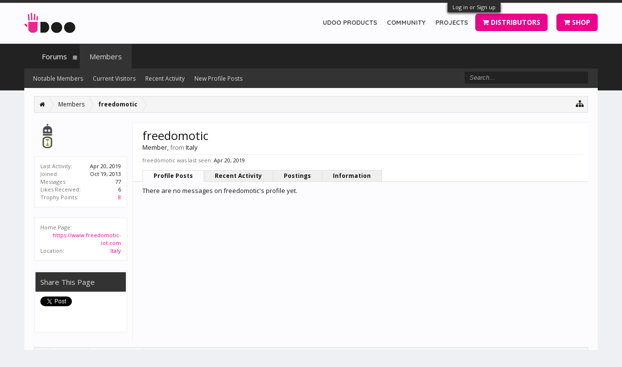

--- FILE ---
content_type: text/html; charset=utf-8
request_url: https://accounts.google.com/o/oauth2/postmessageRelay?parent=https%3A%2F%2Fwww.udoo.org&jsh=m%3B%2F_%2Fscs%2Fabc-static%2F_%2Fjs%2Fk%3Dgapi.lb.en.OE6tiwO4KJo.O%2Fd%3D1%2Frs%3DAHpOoo_Itz6IAL6GO-n8kgAepm47TBsg1Q%2Fm%3D__features__
body_size: 163
content:
<!DOCTYPE html><html><head><title></title><meta http-equiv="content-type" content="text/html; charset=utf-8"><meta http-equiv="X-UA-Compatible" content="IE=edge"><meta name="viewport" content="width=device-width, initial-scale=1, minimum-scale=1, maximum-scale=1, user-scalable=0"><script src='https://ssl.gstatic.com/accounts/o/2580342461-postmessagerelay.js' nonce="KhDMKbZCHEuWhtd6KjCkyg"></script></head><body><script type="text/javascript" src="https://apis.google.com/js/rpc:shindig_random.js?onload=init" nonce="KhDMKbZCHEuWhtd6KjCkyg"></script></body></html>